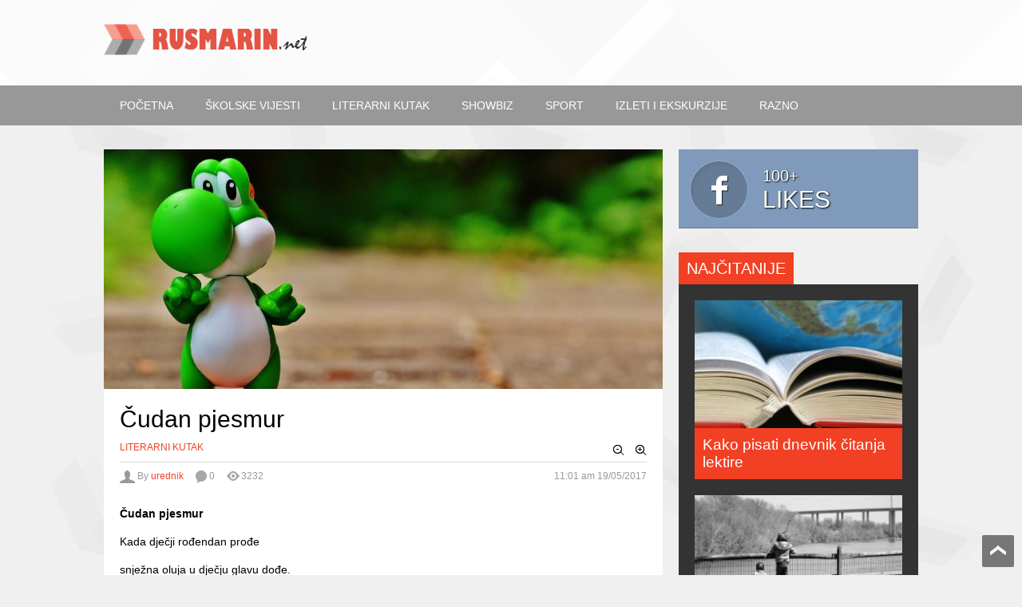

--- FILE ---
content_type: text/html; charset=UTF-8
request_url: https://rusmarin.net/cudan-pjesmur/
body_size: 9778
content:
<!DOCTYPE html>
<!--[if IE 7]>
<html class="ie ie7" lang="en-US">
<![endif]-->
<!--[if IE 8]>
<html class="ie ie8" lang="en-US">
<![endif]-->
<!--[if !(IE 7) | !(IE 8)  ]><!-->
<html lang="en-US">
<!--<![endif]-->
<head>
	<meta charset="UTF-8"/>
	<meta name="viewport" content="width=device-width"/>
	<title>Čudan pjesmur | Rusmarin</title>
	<link rel="profile" href="http://gmpg.org/xfn/11"/>
	<link rel="pingback" href="https://rusmarin.net/xmlrpc.php"/>
	
<!-- All in One SEO Pack 3.1 by Michael Torbert of Semper Fi Web Design[301,333] -->
<link rel="canonical" href="https://rusmarin.net/cudan-pjesmur/" />
			<script type="text/javascript" >
				window.ga=window.ga||function(){(ga.q=ga.q||[]).push(arguments)};ga.l=+new Date;
				ga('create', 'UA-17469929-12', 'auto');
				// Plugins
				
				ga('send', 'pageview');
			</script>
			<script async src="https://www.google-analytics.com/analytics.js"></script>
			<!-- All in One SEO Pack -->
<link rel='dns-prefetch' href='//s.w.org' />
<link rel="alternate" type="application/rss+xml" title="Rusmarin &raquo; Feed" href="https://rusmarin.net/feed/" />
<link rel="alternate" type="application/rss+xml" title="Rusmarin &raquo; Comments Feed" href="https://rusmarin.net/comments/feed/" />
<link rel="alternate" type="application/rss+xml" title="Rusmarin &raquo; Čudan pjesmur Comments Feed" href="https://rusmarin.net/cudan-pjesmur/feed/" />
		<script type="text/javascript">
			window._wpemojiSettings = {"baseUrl":"https:\/\/s.w.org\/images\/core\/emoji\/11.2.0\/72x72\/","ext":".png","svgUrl":"https:\/\/s.w.org\/images\/core\/emoji\/11.2.0\/svg\/","svgExt":".svg","source":{"concatemoji":"https:\/\/rusmarin.net\/wp-includes\/js\/wp-emoji-release.min.js?ver=5.1.19"}};
			!function(e,a,t){var n,r,o,i=a.createElement("canvas"),p=i.getContext&&i.getContext("2d");function s(e,t){var a=String.fromCharCode;p.clearRect(0,0,i.width,i.height),p.fillText(a.apply(this,e),0,0);e=i.toDataURL();return p.clearRect(0,0,i.width,i.height),p.fillText(a.apply(this,t),0,0),e===i.toDataURL()}function c(e){var t=a.createElement("script");t.src=e,t.defer=t.type="text/javascript",a.getElementsByTagName("head")[0].appendChild(t)}for(o=Array("flag","emoji"),t.supports={everything:!0,everythingExceptFlag:!0},r=0;r<o.length;r++)t.supports[o[r]]=function(e){if(!p||!p.fillText)return!1;switch(p.textBaseline="top",p.font="600 32px Arial",e){case"flag":return s([55356,56826,55356,56819],[55356,56826,8203,55356,56819])?!1:!s([55356,57332,56128,56423,56128,56418,56128,56421,56128,56430,56128,56423,56128,56447],[55356,57332,8203,56128,56423,8203,56128,56418,8203,56128,56421,8203,56128,56430,8203,56128,56423,8203,56128,56447]);case"emoji":return!s([55358,56760,9792,65039],[55358,56760,8203,9792,65039])}return!1}(o[r]),t.supports.everything=t.supports.everything&&t.supports[o[r]],"flag"!==o[r]&&(t.supports.everythingExceptFlag=t.supports.everythingExceptFlag&&t.supports[o[r]]);t.supports.everythingExceptFlag=t.supports.everythingExceptFlag&&!t.supports.flag,t.DOMReady=!1,t.readyCallback=function(){t.DOMReady=!0},t.supports.everything||(n=function(){t.readyCallback()},a.addEventListener?(a.addEventListener("DOMContentLoaded",n,!1),e.addEventListener("load",n,!1)):(e.attachEvent("onload",n),a.attachEvent("onreadystatechange",function(){"complete"===a.readyState&&t.readyCallback()})),(n=t.source||{}).concatemoji?c(n.concatemoji):n.wpemoji&&n.twemoji&&(c(n.twemoji),c(n.wpemoji)))}(window,document,window._wpemojiSettings);
		</script>
		<style type="text/css">
img.wp-smiley,
img.emoji {
	display: inline !important;
	border: none !important;
	box-shadow: none !important;
	height: 1em !important;
	width: 1em !important;
	margin: 0 .07em !important;
	vertical-align: -0.1em !important;
	background: none !important;
	padding: 0 !important;
}
</style>
	<link rel='stylesheet' id='wp-block-library-css'  href='https://rusmarin.net/wp-includes/css/dist/block-library/style.min.css?ver=5.1.19' type='text/css' media='all' />
<link rel='stylesheet' id='leadpress-style-css'  href='https://rusmarin.net/wp-content/themes/leadpress/style.css?ver=1.4.1' type='text/css' media='all' />
<style id='leadpress-style-inline-css' type='text/css'>
.header-bg{
	background-image: url(http://rusmarin.net/wp-content/themes/leadpress/img/header-bg.png);
	background-color: #FFFFFF;
	background-repeat: repeat;
	background-position: top center;
	background-attachment: scroll;
}
body{
	background-image: url(http://rusmarin.net/wp-content/themes/leadpress/img/bg.png);
	background-color: #F0F0F0;
	background-repeat: repeat;
	background-position: top left;
	background-attachment: fixed;
}
a,
.blog-title a,
.news-box h2.title a:hover,
.news-box .item h3.title a:hover,
.news-box.break li.item h3.title a,
.news-box.tabs .tab-header a:hover,
#right-sidebar .widget_wpi_subscribe_form .subscribe-form .subscribe-email,
#footer .footer-line-1 #nav-footer-menu .menu-item a:hover,
#footer .footer-line-2 .footer-column-2 .owner a:hover,
#footer .footer-line-2 .footer-column-2 .designer a:hover,
.single-content .post-footer-box.post-review .review-item.item-stars .value,
#respond #reply-title {
	color: #F24024;
}
.main-color-bg,
#search-submit,
.news-box h2.title a,
.news-box.break .content-drop li h3.title a:hover,
.news-box.slider .slider-title .overlay,
.news-box.tabs .tab-header.active a,
span.item-review,
#right-sidebar .widget-title,
#right-sidebar .feed-data-style-impression .widget-content .item,
#right-sidebar .widget.widget_wpi_login_form .widget-content,
#right-sidebar .widget_wpi_subscribe_form .subscribe-wrapper,
#footer .footer-line-2 .footer-column-2 .footer-social a:hover,
.top-index-page-index-title a,
.pagination-index a.page-numbers:hover,
.pagination-index .page-numbers.current,
.single-content .post .tags li a:hover,
.sub-title,
.single-content .post-footer-box.post-review .review-total-summary .review-value,
.single-content .post-footer-box.post-review .review-item .value-bar .active,
#respond .form-submit #submit,
#right-sidebar .widget.widget_wpi_twitter_roll .twitter-roll-list .dots .dot.active,
#contact-form .show-all a,
a.scrollup:hover,
.widget_tag_cloud .tagcloud a:hover,
.news-box .meta .cate,
#right-sidebar .widget.widget_wpi_top_like_comments span.like-number {
	background-color: #F24024;
}
.post-body blockquote, {
	border-top-color: #F24024;
}
#nav-main-menu > div > ul > li.current-menu-item > a {
	border-bottom: 3px solid #F24024;
}
.single-content #content .sharing-box {
	border-bottom: 2px solid #F24024;
}
.wpi_tabs ul.ui-tabs-nav li.ui-tabs-active a {
	border-top: 3px solid #F24024;
}
.widget_tag_cloud .tagcloud a {
	border: 1px solid #F24024;
}
::-webkit-scrollbar-thumb {
	background-color: #F24024;
}
body,
#nav-main-menu ul.sub-menu li a,
.news-box.break li.item h3.title {
	font-family: Arial;
}
.em-font,
.blog-title,
#nav-main-menu > div > ul > li,
.news-box h2.title,
.news-box .item h3.title,
.news-box.tabs .tab-header,
span.item-review,
#right-sidebar .widget-title,
#right-sidebar .social-counter .item,
#right-sidebar .feed-data-style-impression .widget-content .item .title,
#right-sidebar .widget_wpi_login_form .logged .content strong,
#right-sidebar .widget.widget_wpi_twitter_roll h3.twitter-roll-title,
#footer .blog-footer-title,
.top-index-page-index-title,
.content-index .post .entry-title,
.single-content .post .entry-title,
.sub-title,
.single-content .post-footer-box.post-review .review-total-summary .review-value,
.single-content .post-footer-box.post-review .review-total-summary .review-summary .title,
.single-content .paginations .item a,
#respond #reply-title,
#respond .form-submit #submit,
#commentform label,
.top-index-not-found .title,
#contact-form .label,
#contact-form .show-all a,
.page .entry-title, 
#selectnav2,
.wpi-button,
#right-sidebar .widget.widget_wpi_top_like_comments span.like-number {
	font-family: 'Georgia', sans-serif;
}
</style>
<link rel='stylesheet' id='leadpress-shortcodes-css'  href='https://rusmarin.net/wp-content/themes/leadpress/css/shortcodes.css?ver=1.4.1' type='text/css' media='all' />
<link rel='stylesheet' id='leadpress-responsive-css'  href='https://rusmarin.net/wp-content/themes/leadpress/css/responsive.css?ver=1.4.1' type='text/css' media='all' />
<link rel='stylesheet' id='leadpress-print-css'  href='https://rusmarin.net/wp-content/themes/leadpress/css/print.css?ver=1.4.1' type='text/css' media='all' />
<!--[if lt IE 9]>
<link rel='stylesheet' id='leadpress-ie-css'  href='https://rusmarin.net/wp-content/themes/leadpress/css/ie.css?ver=1.4.1' type='text/css' media='all' />
<![endif]-->
<script type='text/javascript'>
/* <![CDATA[ */
var wpi_dynamic_js = {"ticker_animation_speed":"500","ticker_pause_time":"3000","ticker_animation_type":"default","slider_animation_speed":"700","slider_pause_time":"3000","slider_animation_type":"slide","twitter_roll_animation_speed":"700","twitter_roll_pause_time":"3000","home_url":"https:\/\/rusmarin.net"};
/* ]]> */
</script>
<script type='text/javascript' src='https://rusmarin.net/wp-includes/js/jquery/jquery.js?ver=1.12.4'></script>
<script type='text/javascript' src='https://rusmarin.net/wp-includes/js/jquery/jquery-migrate.min.js?ver=1.4.1'></script>
<link rel='https://api.w.org/' href='https://rusmarin.net/wp-json/' />
<link rel="EditURI" type="application/rsd+xml" title="RSD" href="https://rusmarin.net/xmlrpc.php?rsd" />
<link rel="wlwmanifest" type="application/wlwmanifest+xml" href="https://rusmarin.net/wp-includes/wlwmanifest.xml" /> 
<link rel='prev' title='Praznik cvijeća u Kaštelima' href='https://rusmarin.net/praznik-cvijeca-u-kastelima/' />
<link rel='next' title='Moja obitelj' href='https://rusmarin.net/moja-obitelj/' />
<meta name="generator" content="WordPress 5.1.19" />
<link rel='shortlink' href='https://rusmarin.net/?p=3176' />
<link rel="alternate" type="application/json+oembed" href="https://rusmarin.net/wp-json/oembed/1.0/embed?url=https%3A%2F%2Frusmarin.net%2Fcudan-pjesmur%2F" />
<link rel="alternate" type="text/xml+oembed" href="https://rusmarin.net/wp-json/oembed/1.0/embed?url=https%3A%2F%2Frusmarin.net%2Fcudan-pjesmur%2F&#038;format=xml" />
<!--[if lt IE 9]><script src="https://rusmarin.net/wp-content/themes/leadpress/js/html5.js"></script><![endif]--><link rel="shortcut icon" type="image/png" href="https://rusmarin.net/wp-content/themes/leadpress/img/favicon.png"/></head>

<body class="post-template-default single single-post postid-3176 single-format-standard">
<div id="page" class="hfeed site">
	<header id="header" class="site-header" role="banner">
		<div id="header-line-1">
			<div class="wide">
								<form method="get" id="searchform" action="https://rusmarin.net">
		<input id="search-text" name="s" onblur="if (this.value == '') {this.value = 'Search...';}" onfocus="if (this.value == 'Search...') {this.value = '';}" type="text" value="Search..."/>
	<input id="search-submit" type="submit" value="" class="sprites"/>
</form>				<div class="clear"></div>
			</div>
		</div>
		<div id="header-line-2" class="header-bg">
			<div class="wide">
				<div class="table"><div class="tr">
					<div class="td">
								<h2 class="blog-title"><a href="https://rusmarin.net" title="Rusmarin"><img alt="blog-logo" src="http://rusmarin.net/wp-content/uploads/2014/02/blog-logo-10.png"/></a></h2>
						</div>
														</div></div>
				<div class="clear"></div>
			</div>
		</div>

		<div id="header-line-3">
			<div class="wide">
				<nav id="nav-main-menu"><div class="menu-izbornik-container"><ul id="menu-izbornik" class="main-menu-class"><li id="menu-item-18" class="menu-item menu-item-type-custom menu-item-object-custom menu-item-18"><a href="http://www.rusmarin.net">Početna</a></li>
<li id="menu-item-14" class="menu-item menu-item-type-taxonomy menu-item-object-category menu-item-14"><a href="https://rusmarin.net/category/skolske-vijesti/">Školske vijesti</a></li>
<li id="menu-item-13" class="menu-item menu-item-type-taxonomy menu-item-object-category current-post-ancestor current-menu-parent current-post-parent menu-item-13"><a href="https://rusmarin.net/category/literarni-kutak/">Literarni kutak</a></li>
<li id="menu-item-9" class="menu-item menu-item-type-taxonomy menu-item-object-category menu-item-9"><a href="https://rusmarin.net/category/film-tv/">ShowBiz</a></li>
<li id="menu-item-15" class="menu-item menu-item-type-taxonomy menu-item-object-category menu-item-15"><a href="https://rusmarin.net/category/sport/">Sport</a></li>
<li id="menu-item-17" class="menu-item menu-item-type-taxonomy menu-item-object-category menu-item-17"><a href="https://rusmarin.net/category/izleti/">Izleti i ekskurzije</a></li>
<li id="menu-item-44" class="menu-item menu-item-type-taxonomy menu-item-object-category menu-item-44"><a href="https://rusmarin.net/category/zanimljivosti/">Razno</a></li>
</ul></div></nav>				<div class="clear"></div>
			</div>
		</div>
	</header><!-- #header -->
 
	
				<div id="primary" class="single-content wide has-side">
	<div id="content" class="site-content" role="main">
		
						<div class="post-feature-image item-thumbnail">
					<img width="700" height="451" src="https://rusmarin.net/wp-content/uploads/2017/05/pjesmur-700x451.jpeg" class="attachment-large size-large wp-post-image" alt="Čudan pjesmur" title="Čudan pjesmur" srcset="https://rusmarin.net/wp-content/uploads/2017/05/pjesmur-700x451.jpeg 700w, https://rusmarin.net/wp-content/uploads/2017/05/pjesmur-320x206.jpeg 320w, https://rusmarin.net/wp-content/uploads/2017/05/pjesmur-450x290.jpeg 450w, https://rusmarin.net/wp-content/uploads/2017/05/pjesmur-768x495.jpeg 768w, https://rusmarin.net/wp-content/uploads/2017/05/pjesmur.jpeg 1164w" sizes="(max-width: 700px) 100vw, 700px" />				</div>
									<article id="post-3176" class="post-3176 post type-post status-publish format-standard has-post-thumbnail hentry category-literarni-kutak">

				<header class="entry-header">
					<h1 class="entry-title">Čudan pjesmur</h1>
					<div class="meta">
						
						<div class="meta-line-1">
							<div class="post-caterogies">
								<a class="cate" href="https://rusmarin.net/category/literarni-kutak/" title="View all posts in Literarni kutak">Literarni kutak</a>							</div>
							<div class="post-app">
								
								<a href="#zoom-out" class="inb sprites zoom-out zoom txtindent" title="Zoom out post body text">
									Zoom Out
								</a>
								<a href="#zoom-in" class="inb sprites zoom-in zoom txtindent"  title="Zoom in post body text">
									Zoom In
								</a>
								
							</div>
						</div>
						<div class="meta-line-2">
							<div class="author meta-item"><span class="icon sprites"></span>By  <a href="https://rusmarin.net/author/admin/" title="Posts by urednik" rel="author">urednik</a> </div>
							<a href="https://rusmarin.net/cudan-pjesmur/#respond" class="comments meta-item"><i class="icon sprites"></i><span>0</span></a><span class="views meta-item"><i class="icon sprites"></i><span>3232</span></span>							<div class="post-date-time meta-item date published time updated">
								<a href="https://rusmarin.net/cudan-pjesmur/" class="time"><span>11:01 am</span></a> <a href="https://rusmarin.net/cudan-pjesmur/" class="date"><span>19/05/2017</span></a>							</div>
							
							
						</div>
						<div class="clear"></div>
					</div>
				</header><!-- .entry-header -->
				<div class="clear"></div>

				<div class="post-content-body entry-content">
										
										<p><strong>Čudan pjesmur </strong></p>
<p>Kada dječji rođendan prođe</p>
<p>snježna oluja u dječju glavu dođe.</p>
<p>Mala zvijezda se sledi ,</p>
<p>a mačka ne prede.</p>
<p>&nbsp;</p>
<p>Kada dječja zabava završi</p>
<p>cijela kuća se sruši.</p>
<p>Strelovitom brzinom mravi idu u boj</p>
<p>u taj smrdljivi gnjoj.</p>
<p>&nbsp;</p>
<p>Kada djeca budu tužna</p>
<p>u kući nema ni muža.</p>
<p>On je pobjegao u drugi svijet</p>
<p>gdje ne uvene cvijet.</p>
<p>&nbsp;</p>
<p>Anamarija Laurić 4.a</p>
<p>&nbsp;</p>
<p>&nbsp;</p>
<p><strong> </strong></p>
<p><strong>Čudan pjesmur </strong></p>
<p>Pjesma ova</p>
<p>sasvim nova</p>
<p>nema točka</p>
<p>nema zarez.</p>
<p>&nbsp;</p>
<p>Nema zvijezda</p>
<p>nikakava prašina</p>
<p>jedino zvijezda</p>
<p>ima mašina.</p>
<p>&nbsp;</p>
<p>Nema mačka</p>
<p>pas je vau</p>
<p>nema pas</p>
<p>mačka je mjau.</p>
<p>&nbsp;</p>
<p>Na kraju kažem</p>
<p>ova pjesma nova</p>
<p>čudna je ko</p>
<p>iz udžbenika ova!</p>
<p>&nbsp;</p>
<p>Ivano Mršić 4.a</p>
<p>&nbsp;</p>
<p>&nbsp;</p>
				</div>
					
				<div class="clear"></div>
			
				<footer class="entry-footer">
						
					<div class="clear"></div>
										<div class="clear"></div>
				</footer><!-- .entry-footer -->
				<div class="clear"></div>
			</article><!-- #post -->
						<div class="clear"></div>
			<div class="sharing-box">
				<h3 class="sub-title">Podijeli! </h3>
				<!-- AddThis Button BEGIN -->
				<div class="addthis_toolbox addthis_default_style">
				<a class="addthis_button_facebook_like" fb:like:layout="button_count"></a>
				<a class="addthis_button_tweet"></a>
				<a class="addthis_button_pinterest_pinit" pi:pinit:layout="horizontal"></a>
				<a class="addthis_button_google_plusone" g:plusone:size="medium"></a>
				<a class="addthis_counter addthis_pill_style"></a>
				</div>
				<!-- AddThis Button END -->
				<div class="clear"></div>
			</div>
									
									
			
			
					
		<div class="post-footer-box post-author">
			<div class="sub-title-wrapper">
				<h3 class="sub-title">
					<span>By </span>
					<a href="https://rusmarin.net/author/admin" title="Posted by urednik">
						urednik					</a>
					<span class="post-author-connect">
										
					
					</span>
				</h3>
				
						
				
				
				
			</div>
			<div class="post-author-content">
				<div class="post-author-image">
					<a href="https://rusmarin.net/author/admin" title="Posted byurednik " rel="author"><img alt='author-avatar' src='https://secure.gravatar.com/avatar/20b07aa5ff133bda5a4e65a7ad48be58?s=150&#038;d=http%3A%2F%2Fassets.tumblr.com%2Fimages%2Fdefault_avatar_128.png&#038;r=g' srcset='https://secure.gravatar.com/avatar/20b07aa5ff133bda5a4e65a7ad48be58?s=300&#038;d=http%3A%2F%2Fassets.tumblr.com%2Fimages%2Fdefault_avatar_128.png&#038;r=g 2x' class='avatar avatar-150 photo' height='150' width='150' /></a>
				</div>
				<p class="post-author-desc"><span class="inner"></span></p>
				<div class="clear"></div>
			</div>

			<div class="clear"></div>
		</div>
		
						
			<div class="news-box three post-footer-box related-posts"><h3 class="sub-title">Preporučujemo</h3><div class="outer"><ul class="content"><li class="item item-0 item-first item-even item-triple"><div class="inner"><a href="https://rusmarin.net/nasu-skolu-pohada-738-ucenika/" title="Click to read" class="item-thumbnail large"><img width="700" height="394" src="https://rusmarin.net/wp-content/uploads/2015/10/lalala3-700x394.jpg" class="attachment-large size-large wp-post-image" alt="item-thumbnail" title="Našu školu pohađa 738 učenika" srcset="https://rusmarin.net/wp-content/uploads/2015/10/lalala3-700x394.jpg 700w, https://rusmarin.net/wp-content/uploads/2015/10/lalala3-320x180.jpg 320w, https://rusmarin.net/wp-content/uploads/2015/10/lalala3-450x253.jpg 450w, https://rusmarin.net/wp-content/uploads/2015/10/lalala3.jpg 850w" sizes="(max-width: 700px) 100vw, 700px" /></a><div class="main"><div class="main-inner"><h3 class="title"><a href="https://rusmarin.net/nasu-skolu-pohada-738-ucenika/" title="Click to read">Našu školu pohađa 738 učenika</a></h3><p class="snippet">Započela je nova školska godina. Ove godine našu školu pohađa 738 učenika, a primljeno je 96 učenika prvih razreda. Osim prvaša, upisano je 10 novih u...</p></div><div class="clear"></div></div></li><li class="item item-1 item-other item-odd"><div class="inner"><a href="https://rusmarin.net/prvasi-o-jeseni/" title="Click to read" class="item-thumbnail large"><img width="510" height="330" src="https://rusmarin.net/wp-content/uploads/2013/12/jesen-slika-3.jpg" class="attachment-large size-large wp-post-image" alt="item-thumbnail" title="Prvaši o jeseni" srcset="https://rusmarin.net/wp-content/uploads/2013/12/jesen-slika-3.jpg 510w, https://rusmarin.net/wp-content/uploads/2013/12/jesen-slika-3-300x194.jpg 300w" sizes="(max-width: 510px) 100vw, 510px" /></a><div class="main"><div class="main-inner"><h3 class="title"><a href="https://rusmarin.net/prvasi-o-jeseni/" title="Click to read">Prvaši o jeseni</a></h3><p class="snippet">Jesen U jesen pada lišće.</p></div><div class="clear"></div></div></li><li class="item item-2 item-other item-even"><div class="inner"><a href="https://rusmarin.net/5-nacionalno-natjecanje-u-citanju-naglas/" title="Click to read" class="item-thumbnail large"><img width="700" height="394" src="https://rusmarin.net/wp-content/uploads/2017/11/IMG_20171124_103741-700x394.jpg" class="attachment-large size-large wp-post-image" alt="item-thumbnail" title="5. NACIONALNO NATJECANJE U ČITANJU NAGLAS" srcset="https://rusmarin.net/wp-content/uploads/2017/11/IMG_20171124_103741-700x394.jpg 700w, https://rusmarin.net/wp-content/uploads/2017/11/IMG_20171124_103741-320x180.jpg 320w, https://rusmarin.net/wp-content/uploads/2017/11/IMG_20171124_103741-450x253.jpg 450w, https://rusmarin.net/wp-content/uploads/2017/11/IMG_20171124_103741-768x432.jpg 768w" sizes="(max-width: 700px) 100vw, 700px" /></a><div class="main"><div class="main-inner"><h3 class="title"><a href="https://rusmarin.net/5-nacionalno-natjecanje-u-citanju-naglas/" title="Click to read">5. NACIONALNO NATJECANJE U ČITANJU NAGLAS</a></h3><p class="snippet">Dana 23. i 24. studenoga 2017. god. održalo se 5. nacionalno natjecanje u čitanju naglas u Sisku. Natjecanje u čitanju naglas provodi se na trima razi...</p></div><div class="clear"></div></div></li></ul></div><div class="clear"></div></div>				
					<div class="paginations item_pagination post-footer-box noborder">
						<div class="item newer"><span>Noviji članak</span><a href="https://rusmarin.net/moja-obitelj/" rel="next">Moja obitelj</a></div>
			
						<div class="item older"><span>Stariji članak</span><a href="https://rusmarin.net/praznik-cvijeca-u-kastelima/" rel="prev">Praznik cvijeća u Kaštelima</a></div>
						<div class="clear"></div>
		</div>
					<div id="respond" class="comment-respond">
		<h3 id="reply-title" class="comment-reply-title">Ostavi svoj komentar <small><a rel="nofollow" id="cancel-comment-reply-link" href="/cudan-pjesmur/#respond" style="display:none;">Cancel Reply</a></small></h3>			<form action="https://rusmarin.net/wp-comments-post.php" method="post" id="commentform" class="comment-form">
				
			<div class="comment-form-avatar"><img alt='comment-avatar' src='https://secure.gravatar.com/avatar/?s=45&#038;d=wavatar&#038;r=g' srcset='https://secure.gravatar.com/avatar/?s=90&#038;d=wavatar&#038;r=g 2x' class='avatar avatar-45 photo avatar-default' height='45' width='45' /></div>
			<div class="comment-form-arrow sprites"></div>
			<div class="comment-form-inner">
		<p class="comment-form-comment"><label for="comment">Napiši komentar</label><textarea id="comment" name="comment" cols="45" rows="5" aria-required="true"></textarea></p><div class="clear"></div></div><p class="comment-form-author"><label for="author">Ime</label> <span class="required">*</span><input id="author" name="author" type="text" value=""  /></p>
<p class="comment-form-email"><label for="email">E-mail</label> <span class="required">*</span><input id="email" name="email" type="text" value=""  /></p>
<p class="comment-form-url"><label for="url">Website</label><input id="url" name="url" type="text" value="" /></p>
<p class="form-submit"><input name="submit" type="submit" id="submit" class="submit" value="Komentiraj" /> <input type='hidden' name='comment_post_ID' value='3176' id='comment_post_ID' />
<input type='hidden' name='comment_parent' id='comment_parent' value='0' />
</p><p style="display: none;"><input type="hidden" id="akismet_comment_nonce" name="akismet_comment_nonce" value="111af48b83" /></p><p style="display: none !important;"><label>&#916;<textarea name="ak_hp_textarea" cols="45" rows="8" maxlength="100"></textarea></label><input type="hidden" id="ak_js" name="ak_js" value="177"/><script>document.getElementById( "ak_js" ).setAttribute( "value", ( new Date() ).getTime() );</script></p>			</form>
			</div><!-- #respond -->
		<div class="clear"></div>			
						
						
	</div><!-- #content -->
	
	<div id="side">
			<section id="right-sidebar" class="section right-sidebar">
			<div class="social-counter"><aside id="wpi_social_counter_widget-2" class="widget widget_wpi_social_counter_widget"><div><a class="item facebook sprites" href="http://www.facebook.com/pages/Rusmarin/409404939132814" target="blank">
				<span class="counter">100+</span>
				<span class="label">Likes</span>
			</a><div class="clear"></div></div></aside></div><div class="feed-data feed-data-style-impression"><aside id="wpi_popular_posts-2" class="widget widget_wpi_popular_posts"><div></div><h3 class="widget-title">Najčitanije</h3><div class="clear"></div><div class="widget-content"><div class="item item-thumb item-0"><a href="https://rusmarin.net/kako-pisati-dnevnik-citanja-lektire/" title="Click to read" class="item-thumbnail medium"><img width="300" height="169" src="https://rusmarin.net/wp-content/uploads/2014/02/lektira.jpg" class="attachment-medium size-medium wp-post-image" alt="item-thumbnail" title="Kako pisati dnevnik čitanja lektire" srcset="https://rusmarin.net/wp-content/uploads/2014/02/lektira.jpg 440w, https://rusmarin.net/wp-content/uploads/2014/02/lektira-320x180.jpg 320w" sizes="(max-width: 300px) 100vw, 300px" /></a><h3 class="title"><a href="https://rusmarin.net/kako-pisati-dnevnik-citanja-lektire/" title="Click to read">Kako pisati dnevnik čitanja lektire</a></h3><div class="clear"></div></div><div class="item item-thumb item-1"><a href="https://rusmarin.net/moja-saljiva-autobiografija/" title="Click to read" class="item-thumbnail medium"><img width="300" height="153" src="https://rusmarin.net/wp-content/uploads/2014/02/djetinjstvo-slika-2-450x229.jpg" class="attachment-medium size-medium wp-post-image" alt="item-thumbnail" title="Moja šaljiva autobiografija" srcset="https://rusmarin.net/wp-content/uploads/2014/02/djetinjstvo-slika-2-450x229.jpg 450w, https://rusmarin.net/wp-content/uploads/2014/02/djetinjstvo-slika-2-320x163.jpg 320w, https://rusmarin.net/wp-content/uploads/2014/02/djetinjstvo-slika-2-700x357.jpg 700w, https://rusmarin.net/wp-content/uploads/2014/02/djetinjstvo-slika-2.jpg 750w" sizes="(max-width: 300px) 100vw, 300px" /></a><h3 class="title"><a href="https://rusmarin.net/moja-saljiva-autobiografija/" title="Click to read">Moja šaljiva autobiografija</a></h3><div class="clear"></div></div><div class="item item-thumb item-2"><a href="https://rusmarin.net/obavijest-o-pocetku-nastave/" title="Click to read" class="item-thumbnail medium"><img width="300" height="150" src="https://rusmarin.net/wp-content/uploads/2017/08/o-SCHOOLKIDS-facebook-450x225.jpg" class="attachment-medium size-medium wp-post-image" alt="item-thumbnail" title="Obavijest o početku nastave" srcset="https://rusmarin.net/wp-content/uploads/2017/08/o-SCHOOLKIDS-facebook-450x225.jpg 450w, https://rusmarin.net/wp-content/uploads/2017/08/o-SCHOOLKIDS-facebook-320x160.jpg 320w, https://rusmarin.net/wp-content/uploads/2017/08/o-SCHOOLKIDS-facebook-768x384.jpg 768w, https://rusmarin.net/wp-content/uploads/2017/08/o-SCHOOLKIDS-facebook-700x350.jpg 700w" sizes="(max-width: 300px) 100vw, 300px" /></a><h3 class="title"><a href="https://rusmarin.net/obavijest-o-pocetku-nastave/" title="Click to read">Obavijest o početku nastave</a></h3><div class="clear"></div></div><div class="clear"></div></div></aside></div><aside id="wpi_recent_comments-2" class="widget widget_wpi_recent_comments"><div></div><h3 class="widget-title">Zadnji komentari</h3><div class="clear"></div><div class="widget-content"><div class="recent-comment-item item item-0"><a href="https://rusmarin.net/jagoda-sabljic-drzavna-prvakinja-iz-debate-nagradena-oskarom-znanja/#comment-5701" class="comment-avatar item-thumbnail"><img alt='' src='https://secure.gravatar.com/avatar/?s=60&#038;d=wavatar&#038;r=g' srcset='https://secure.gravatar.com/avatar/?s=120&#038;d=wavatar&#038;r=g 2x' class='avatar avatar-60 photo avatar-default' height='60' width='60' /></a><div class="body">
				<div class="arrow sprites">
	</div>
	<div class="body-inner">
		<a class="recent-comment-title title comment-name" href="https://rusmarin.net/jagoda-sabljic-drzavna-prvakinja-iz-debate-nagradena-oskarom-znanja/#comment-5701">Oskar dobiva &#8230; | Pedagoški svijet</a><p class="recent-comment-snip">[&#8230;] Tako je na najbolji mogući način nagrađe...</p>
	</div>
</div></div><div class="recent-comment-item item item-1"><a href="https://rusmarin.net/moja-obitelj/#comment-2505" class="comment-avatar item-thumbnail"><img alt='' src='https://secure.gravatar.com/avatar/074d24c041d266d923a63b586f21e419?s=60&#038;d=wavatar&#038;r=g' srcset='https://secure.gravatar.com/avatar/074d24c041d266d923a63b586f21e419?s=120&#038;d=wavatar&#038;r=g 2x' class='avatar avatar-60 photo' height='60' width='60' /></a><div class="body">
				<div class="arrow sprites">
	</div>
	<div class="body-inner">
		<a class="recent-comment-title title comment-name" href="https://rusmarin.net/moja-obitelj/#comment-2505">Antea</a><p class="recent-comment-snip">Sara, jako lijepo napisano.
Tvoja rodica, Antea</p>
	</div>
</div></div><div class="recent-comment-item item item-2"><a href="https://rusmarin.net/kako-pisati-dnevnik-citanja-lektire/#comment-694" class="comment-avatar item-thumbnail"><img alt='' src='https://secure.gravatar.com/avatar/5b9efbe032ac3e8b0f2350f47012dcb6?s=60&#038;d=wavatar&#038;r=g' srcset='https://secure.gravatar.com/avatar/5b9efbe032ac3e8b0f2350f47012dcb6?s=120&#038;d=wavatar&#038;r=g 2x' class='avatar avatar-60 photo' height='60' width='60' /></a><div class="body">
				<div class="arrow sprites">
	</div>
	<div class="body-inner">
		<a class="recent-comment-title title comment-name" href="https://rusmarin.net/kako-pisati-dnevnik-citanja-lektire/#comment-694">Lukas</a><p class="recent-comment-snip">Cool</p>
	</div>
</div></div><div class="recent-comment-item item item-3"><a href="https://rusmarin.net/kako-pisati-dnevnik-citanja-lektire/#comment-656" class="comment-avatar item-thumbnail"><img alt='' src='https://secure.gravatar.com/avatar/ae168a4091af6327bcbc96d2dc6409e3?s=60&#038;d=wavatar&#038;r=g' srcset='https://secure.gravatar.com/avatar/ae168a4091af6327bcbc96d2dc6409e3?s=120&#038;d=wavatar&#038;r=g 2x' class='avatar avatar-60 photo' height='60' width='60' /></a><div class="body">
				<div class="arrow sprites">
	</div>
	<div class="body-inner">
		<a class="recent-comment-title title comment-name" href="https://rusmarin.net/kako-pisati-dnevnik-citanja-lektire/#comment-656">Floky</a><p class="recent-comment-snip">Superrr je,hvala!</p>
	</div>
</div></div><div class="clear"></div></div></aside><aside id="linkcat-13" class="widget widget_links"><div></div><h3 class="widget-title">Linkovi</h3><div class="clear"></div><div class="widget-content">
	<ul class='xoxo blogroll'>
<li><a href="http://www.eduvizija.hr/portal/">Eduvizija &#8211; obrazovni portal</a></li>
<li><a href="http://lektire.skole.hr/">eLektire &#8211; besplatne lektire</a></li>
<li><a href="http://www.klinfo.hr/">Klinfo.hr</a></li>
<li><a href="http://www.kvizbox.com/">Kviz znanja</a></li>
<li><a href="http://www.sjedi5.hr">Sjedi 5</a></li>

	</ul>
<div class="clear"></div></div></aside>
<aside id="tag_cloud-2" class="widget widget_tag_cloud"><div></div><h3 class="widget-title">Oznake</h3><div class="clear"></div><div class="widget-content"><div class="tagcloud"><a href="https://rusmarin.net/tag/bozic/" class="tag-cloud-link tag-link-108 tag-link-position-1" style="font-size: 16.4pt;" aria-label="Božić (7 items)">Božić</a>
<a href="https://rusmarin.net/tag/bozicna-priredba/" class="tag-cloud-link tag-link-111 tag-link-position-2" style="font-size: 8pt;" aria-label="Božićna priredba (2 items)">Božićna priredba</a>
<a href="https://rusmarin.net/tag/bozicni-ukrasi/" class="tag-cloud-link tag-link-109 tag-link-position-3" style="font-size: 8pt;" aria-label="božićni ukrasi (2 items)">božićni ukrasi</a>
<a href="https://rusmarin.net/tag/dani-kruha/" class="tag-cloud-link tag-link-100 tag-link-position-4" style="font-size: 10.4pt;" aria-label="Dani kruha (3 items)">Dani kruha</a>
<a href="https://rusmarin.net/tag/dan-kruha/" class="tag-cloud-link tag-link-28 tag-link-position-5" style="font-size: 8pt;" aria-label="Dan kruha (2 items)">Dan kruha</a>
<a href="https://rusmarin.net/tag/dan-skole/" class="tag-cloud-link tag-link-91 tag-link-position-6" style="font-size: 10.4pt;" aria-label="Dan škole (3 items)">Dan škole</a>
<a href="https://rusmarin.net/tag/eko-skola/" class="tag-cloud-link tag-link-103 tag-link-position-7" style="font-size: 12.4pt;" aria-label="eko-škola (4 items)">eko-škola</a>
<a href="https://rusmarin.net/tag/gimnastika/" class="tag-cloud-link tag-link-61 tag-link-position-8" style="font-size: 10.4pt;" aria-label="gimnastika (3 items)">gimnastika</a>
<a href="https://rusmarin.net/tag/glazba/" class="tag-cloud-link tag-link-144 tag-link-position-9" style="font-size: 8pt;" aria-label="glazba (2 items)">glazba</a>
<a href="https://rusmarin.net/tag/izlet/" class="tag-cloud-link tag-link-49 tag-link-position-10" style="font-size: 12.4pt;" aria-label="izlet (4 items)">izlet</a>
<a href="https://rusmarin.net/tag/jesen/" class="tag-cloud-link tag-link-101 tag-link-position-11" style="font-size: 16.4pt;" aria-label="jesen (7 items)">jesen</a>
<a href="https://rusmarin.net/tag/judo/" class="tag-cloud-link tag-link-140 tag-link-position-12" style="font-size: 10.4pt;" aria-label="judo (3 items)">judo</a>
<a href="https://rusmarin.net/tag/kastela/" class="tag-cloud-link tag-link-20 tag-link-position-13" style="font-size: 14pt;" aria-label="kaštela (5 items)">kaštela</a>
<a href="https://rusmarin.net/tag/knjige/" class="tag-cloud-link tag-link-41 tag-link-position-14" style="font-size: 16.4pt;" aria-label="knjige (7 items)">knjige</a>
<a href="https://rusmarin.net/tag/knjiznica/" class="tag-cloud-link tag-link-74 tag-link-position-15" style="font-size: 12.4pt;" aria-label="knjižnica (4 items)">knjižnica</a>
<a href="https://rusmarin.net/tag/kros/" class="tag-cloud-link tag-link-126 tag-link-position-16" style="font-size: 8pt;" aria-label="kros (2 items)">kros</a>
<a href="https://rusmarin.net/tag/lektira/" class="tag-cloud-link tag-link-115 tag-link-position-17" style="font-size: 8pt;" aria-label="lektira (2 items)">lektira</a>
<a href="https://rusmarin.net/tag/ljubav/" class="tag-cloud-link tag-link-36 tag-link-position-18" style="font-size: 15.4pt;" aria-label="ljubav (6 items)">ljubav</a>
<a href="https://rusmarin.net/tag/majka/" class="tag-cloud-link tag-link-82 tag-link-position-19" style="font-size: 10.4pt;" aria-label="majka (3 items)">majka</a>
<a href="https://rusmarin.net/tag/majcin-dan/" class="tag-cloud-link tag-link-85 tag-link-position-20" style="font-size: 10.4pt;" aria-label="Majčin dan (3 items)">Majčin dan</a>
<a href="https://rusmarin.net/tag/malacka/" class="tag-cloud-link tag-link-31 tag-link-position-21" style="font-size: 10.4pt;" aria-label="Malačka (3 items)">Malačka</a>
<a href="https://rusmarin.net/tag/male-maskare/" class="tag-cloud-link tag-link-65 tag-link-position-22" style="font-size: 10.4pt;" aria-label="male maškare (3 items)">male maškare</a>
<a href="https://rusmarin.net/tag/maskare/" class="tag-cloud-link tag-link-68 tag-link-position-23" style="font-size: 14pt;" aria-label="maškare (5 items)">maškare</a>
<a href="https://rusmarin.net/tag/mazoretkinje/" class="tag-cloud-link tag-link-89 tag-link-position-24" style="font-size: 12.4pt;" aria-label="mažoretkinje (4 items)">mažoretkinje</a>
<a href="https://rusmarin.net/tag/natjecanje/" class="tag-cloud-link tag-link-62 tag-link-position-25" style="font-size: 8pt;" aria-label="natjecanje (2 items)">natjecanje</a>
<a href="https://rusmarin.net/tag/novinari/" class="tag-cloud-link tag-link-93 tag-link-position-26" style="font-size: 12.4pt;" aria-label="novinari (4 items)">novinari</a>
<a href="https://rusmarin.net/tag/odbojka/" class="tag-cloud-link tag-link-51 tag-link-position-27" style="font-size: 22pt;" aria-label="odbojka (14 items)">odbojka</a>
<a href="https://rusmarin.net/tag/osmasi/" class="tag-cloud-link tag-link-22 tag-link-position-28" style="font-size: 8pt;" aria-label="osmaši (2 items)">osmaši</a>
<a href="https://rusmarin.net/tag/pjesma/" class="tag-cloud-link tag-link-34 tag-link-position-29" style="font-size: 10.4pt;" aria-label="pjesma (3 items)">pjesma</a>
<a href="https://rusmarin.net/tag/predstava/" class="tag-cloud-link tag-link-147 tag-link-position-30" style="font-size: 12.4pt;" aria-label="predstava (4 items)">predstava</a>
<a href="https://rusmarin.net/tag/prgomet/" class="tag-cloud-link tag-link-136 tag-link-position-31" style="font-size: 10.4pt;" aria-label="Prgomet (3 items)">Prgomet</a>
<a href="https://rusmarin.net/tag/projektni-dan/" class="tag-cloud-link tag-link-88 tag-link-position-32" style="font-size: 15.4pt;" aria-label="projektni dan (6 items)">projektni dan</a>
<a href="https://rusmarin.net/tag/proljece/" class="tag-cloud-link tag-link-81 tag-link-position-33" style="font-size: 10.4pt;" aria-label="proljeće (3 items)">proljeće</a>
<a href="https://rusmarin.net/tag/rukomet/" class="tag-cloud-link tag-link-90 tag-link-position-34" style="font-size: 10.4pt;" aria-label="rukomet (3 items)">rukomet</a>
<a href="https://rusmarin.net/tag/rusmarin/" class="tag-cloud-link tag-link-143 tag-link-position-35" style="font-size: 8pt;" aria-label="Rusmarin (2 items)">Rusmarin</a>
<a href="https://rusmarin.net/tag/simpatija/" class="tag-cloud-link tag-link-35 tag-link-position-36" style="font-size: 12.4pt;" aria-label="simpatija (4 items)">simpatija</a>
<a href="https://rusmarin.net/tag/sloboda/" class="tag-cloud-link tag-link-107 tag-link-position-37" style="font-size: 8pt;" aria-label="sloboda (2 items)">sloboda</a>
<a href="https://rusmarin.net/tag/snjegovic/" class="tag-cloud-link tag-link-57 tag-link-position-38" style="font-size: 8pt;" aria-label="snjegović (2 items)">snjegović</a>
<a href="https://rusmarin.net/tag/sport-2/" class="tag-cloud-link tag-link-75 tag-link-position-39" style="font-size: 8pt;" aria-label="sport (2 items)">sport</a>
<a href="https://rusmarin.net/tag/uskrs/" class="tag-cloud-link tag-link-69 tag-link-position-40" style="font-size: 8pt;" aria-label="Uskrs (2 items)">Uskrs</a>
<a href="https://rusmarin.net/tag/valentinovo/" class="tag-cloud-link tag-link-66 tag-link-position-41" style="font-size: 14pt;" aria-label="Valentinovo (5 items)">Valentinovo</a>
<a href="https://rusmarin.net/tag/vatrogasci/" class="tag-cloud-link tag-link-176 tag-link-position-42" style="font-size: 8pt;" aria-label="vatrogasci (2 items)">vatrogasci</a>
<a href="https://rusmarin.net/tag/vijece-ucenika/" class="tag-cloud-link tag-link-145 tag-link-position-43" style="font-size: 8pt;" aria-label="vijeće učenika (2 items)">vijeće učenika</a>
<a href="https://rusmarin.net/tag/zima/" class="tag-cloud-link tag-link-56 tag-link-position-44" style="font-size: 14pt;" aria-label="zima (5 items)">zima</a>
<a href="https://rusmarin.net/tag/zivotinje/" class="tag-cloud-link tag-link-63 tag-link-position-45" style="font-size: 8pt;" aria-label="životinje (2 items)">životinje</a></div>
<div class="clear"></div></div></aside>		</section>
	</div></div><!-- #primary's -->
	<div class="clear"></div>
	<footer id="footer" class="site-footer">
		<div class="footer-line-1"><div class="wide">
						<div class="clear"></div>
		</div></div>

		<div class="footer-line-2"><div class="wide">
			<div class="footer-column-1">
				<a class="blog-footer-title" href="https://rusmarin.net" title="Rusmarin">Rusmarin</a><p class="blog-footer-description">internetski školski list OŠ prof. Filip Lukas</p>			</div>
			<div class="footer-column-2">
				<div class="footer-social">
				<a href="http://www.facebook.com/pages/Rusmarin/409404939132814" class="facebook sprites social-icon item txtindent item-0 inb">facebook</a>					<div class="clear"></div>
				</div>
				<div class="owner">
					&copy; 2018 
					<a href="https://rusmarin.net" title="Rusmarin">
						Rusmarin					</a>
				</div>
				
				
			</div>
			<div class="clear"></div>
		</div></div><!-- .footer-line-2-->
		
	</footer><!-- #footer -->
</div><!-- #page -->

<a class="scrollup sprites txtindent" href="#" style="bottom: 10px;">Scroll</a>


<script type='text/javascript' src='https://rusmarin.net/wp-includes/js/jquery/ui/core.min.js?ver=1.11.4'></script>
<script type='text/javascript' src='https://rusmarin.net/wp-includes/js/jquery/ui/widget.min.js?ver=1.11.4'></script>
<script type='text/javascript' src='https://rusmarin.net/wp-includes/js/jquery/ui/tabs.min.js?ver=1.11.4'></script>
<script type='text/javascript' src='https://rusmarin.net/wp-includes/js/jquery/ui/accordion.min.js?ver=1.11.4'></script>
<script type='text/javascript' src='https://rusmarin.net/wp-includes/js/comment-reply.min.js?ver=5.1.19'></script>
<script type='text/javascript' src='https://rusmarin.net/wp-content/themes/leadpress/js/lib.js?ver=1.4.1'></script>
<script type='text/javascript' src='https://rusmarin.net/wp-content/themes/leadpress/js/jquery.plugin.selectnav.js?ver=1.4.1'></script>
<script type='text/javascript' src='https://rusmarin.net/wp-content/themes/leadpress/js/jquery.plugin.ticker.js?ver=1.4.1'></script>
<script type='text/javascript' src='https://rusmarin.net/wp-content/themes/leadpress/js/jquery.plugin.slider.js?ver=1.4.1'></script>
<script type='text/javascript' src='https://rusmarin.net/wp-content/themes/leadpress/js/site.js?ver=1.4.1'></script>
<script type='text/javascript' src='https://rusmarin.net/wp-content/themes/leadpress/js/thumbnail.js?ver=1.4.1'></script>
<script type='text/javascript' src='https://rusmarin.net/wp-content/themes/leadpress/js/ajax.comment.js?ver=1.4.1'></script>
<script type='text/javascript' src='https://rusmarin.net/wp-content/themes/leadpress/js/rating/ajax.rating.js?ver=1.4.1'></script>
<script type='text/javascript' src='https://rusmarin.net/wp-includes/js/wp-embed.min.js?ver=5.1.19'></script>

</body>

--- FILE ---
content_type: text/css
request_url: https://rusmarin.net/wp-content/themes/leadpress/css/shortcodes.css?ver=1.4.1
body_size: 1731
content:
.wpi-dropcap {
	display: block;
	float: left;
	font-size: 500%;
	line-height: 1;
	margin: 0 10px 10px 0;
}
.wpi-highlight {
	background-color: yellow;
}
a.wpi-button {
	-moz-box-shadow:inset 0px 0px 0px 0px #ffffff;
	-webkit-box-shadow:inset 0px 0px 0px 0px #ffffff;
	box-shadow:inset 0px 0px 0px 0px #ffffff;
	-webkit-border-radius:4px;
	-moz-border-radius:4px;
	border-radius:4px;
	text-indent:0;
	border:none;
	display:inline-block;
	color:white;
	font-size:16px;
	font-weight:normal;
	font-style:normal;
	line-height: 1.5em;
	width:100px;
	text-decoration:none;
	text-align:center;
	text-shadow:1px 1px 0px #555;
	margin-top: 5px;
	margin-bottom: 5px;
	margin-left: 0;
	margin-right: 10px;
	padding: 10px 15px;
}
a.wpi-button.button-small {
	font-size: 12px;
	padding: 5px 10px;
}
a.wpi-button.button-large {
	font-size: 20px;
	padding: 15px 20px;
}
.aligncenter a.wpi-button, 
p[style*="text-align: center"] a.wpi-button,
p[style*="text-align:center"] a.wpi-button {
	margin-left: 5px;
	margin-right: 5px;
}
.alignright a.wpi-button, 
p[style*="text-align: right"] a.wpi-button,
p[style*="text-align:right"] a.wpi-button {
	margin-left: 10px;
	margin-right: 0;
}

a.wpi-button:active {
	position:relative;
	top:1px;
}
/*red buttons*/
a.wpi-button.button-red {
	background:-webkit-gradient( linear, left top, left bottom, color-stop(0.05, #fe1a00), color-stop(1, #ce0100) );
	background:-moz-linear-gradient( center top, #fe1a00 5%, #ce0100 100% );
	filter:progid:DXImageTransform.Microsoft.gradient(startColorstr='#fe1a00', endColorstr='#ce0100');
	background-color:#fe1a00;
}
a.wpi-button.button-red:hover {
	background:-webkit-gradient( linear, left top, left bottom, color-stop(0.05, #ce0100), color-stop(1, #fe1a00) );
	background:-moz-linear-gradient( center top, #ce0100 5%, #fe1a00 100% );
	filter:progid:DXImageTransform.Microsoft.gradient(startColorstr='#ce0100', endColorstr='#fe1a00');
	background-color:#ce0100;
}
/*blue buttons*/
a.wpi-button.button-blue {
	background:-webkit-gradient( linear, left top, left bottom, color-stop(0.05, #79bbff), color-stop(1, #378de5) );
	background:-moz-linear-gradient( center top, #79bbff 5%, #378de5 100% );
	filter:progid:DXImageTransform.Microsoft.gradient(startColorstr='#79bbff', endColorstr='#378de5');
	background-color:#79bbff;
}
a.wpi-button.button-blue:hover {
	background:-webkit-gradient( linear, left top, left bottom, color-stop(0.05, #378de5), color-stop(1, #79bbff) );
	background:-moz-linear-gradient( center top, #378de5 5%, #79bbff 100% );
	filter:progid:DXImageTransform.Microsoft.gradient(startColorstr='#378de5', endColorstr='#79bbff');
	background-color:#378de5;
}
/*green buttons*/
a.wpi-button.button-green {
	background:-webkit-gradient( linear, left top, left bottom, color-stop(0.05, #b8e356), color-stop(1, #a5cc52) );
	background:-moz-linear-gradient( center top, #b8e356 5%, #a5cc52 100% );
	filter:progid:DXImageTransform.Microsoft.gradient(startColorstr='#b8e356', endColorstr='#a5cc52');
	background-color:#b8e356;
}
a.wpi-button.button-green:hover {
	background:-webkit-gradient( linear, left top, left bottom, color-stop(0.05, #a5cc52), color-stop(1, #b8e356) );
	background:-moz-linear-gradient( center top, #a5cc52 5%, #b8e356 100% );
	filter:progid:DXImageTransform.Microsoft.gradient(startColorstr='#a5cc52', endColorstr='#b8e356');
	background-color:#a5cc52;
}
/*orange buttons*/
a.wpi-button.button-orange {
	background:-webkit-gradient( linear, left top, left bottom, color-stop(0.05, #ffc477), color-stop(1, #fb9e25) );
	background:-moz-linear-gradient( center top, #ffc477 5%, #fb9e25 100% );
	filter:progid:DXImageTransform.Microsoft.gradient(startColorstr='#ffc477', endColorstr='#fb9e25');
	background-color:#ffc477;
}
a.wpi-button.button-orange:hover {
	background:-webkit-gradient( linear, left top, left bottom, color-stop(0.05, #fb9e25), color-stop(1, #ffc477) );
	background:-moz-linear-gradient( center top, #fb9e25 5%, #ffc477 100% );
	filter:progid:DXImageTransform.Microsoft.gradient(startColorstr='#fb9e25', endColorstr='#ffc477');
	background-color:#fb9e25;
}
/*magenta buttons*/
a.wpi-button.button-magenta {
	background:-webkit-gradient( linear, left top, left bottom, color-stop(0.05, #f58eab), color-stop(1, #a8246f) );
	background:-moz-linear-gradient( center top, #f58eab 5%, #a8246f 100% );
	filter:progid:DXImageTransform.Microsoft.gradient(startColorstr='#f58eab', endColorstr='#a8246f');
	background-color:#f58eab;
}
a.wpi-button.button-magenta:hover {
	background:-webkit-gradient( linear, left top, left bottom, color-stop(0.05, #a8246f), color-stop(1, #f58eab) );
	background:-moz-linear-gradient( center top, #a8246f 5%, #f58eab 100% );
	filter:progid:DXImageTransform.Microsoft.gradient(startColorstr='#a8246f', endColorstr='#f58eab');
	background-color:#a8246f;
}
/*pink buttons*/
a.wpi-button.button-pink {
	background:-webkit-gradient( linear, left top, left bottom, color-stop(0.05, #ff5bb0), color-stop(1, #ef027d) );
	background:-moz-linear-gradient( center top, #ff5bb0 5%, #ef027d 100% );
	filter:progid:DXImageTransform.Microsoft.gradient(startColorstr='#ff5bb0', endColorstr='#ef027d');
	background-color:#ff5bb0;
}
a.wpi-button.button-pink:hover {
	background:-webkit-gradient( linear, left top, left bottom, color-stop(0.05, #ef027d), color-stop(1, #ff5bb0) );
	background:-moz-linear-gradient( center top, #ef027d 5%, #ff5bb0 100% );
	filter:progid:DXImageTransform.Microsoft.gradient(startColorstr='#ef027d', endColorstr='#ff5bb0');
	background-color:#ef027d;
}
/*black buttons*/
a.wpi-button.button-black {
	background:-webkit-gradient( linear, left top, left bottom, color-stop(0.05, #6b6b6b), color-stop(1, #030202) );
	background:-moz-linear-gradient( center top, #6b6b6b 5%, #030202 100% );
	filter:progid:DXImageTransform.Microsoft.gradient(startColorstr='#6b6b6b', endColorstr='#030202');
	background-color:#6b6b6b;
}
a.wpi-button.button-black:hover {
	background:-webkit-gradient( linear, left top, left bottom, color-stop(0.05, #030202), color-stop(1, #6b6b6b) );
	background:-moz-linear-gradient( center top, #030202 5%, #6b6b6b 100% );
	filter:progid:DXImageTransform.Microsoft.gradient(startColorstr='#030202', endColorstr='#6b6b6b');
	background-color:#030202;
}
/*white buttons*/
a.wpi-button.button-white {
	color:#333;
	text-shadow:1px 1px 0px #fff;
	background:-webkit-gradient( linear, left top, left bottom, color-stop(0.05, #f9f9f9), color-stop(1, #e9e9e9) );
	background:-moz-linear-gradient( center top, #f9f9f9 5%, #e9e9e9 100% );
	filter:progid:DXImageTransform.Microsoft.gradient(startColorstr='#f9f9f9', endColorstr='#e9e9e9');
	background-color:#f9f9f9;
}
a.wpi-button.button-white:hover {
	background:-webkit-gradient( linear, left top, left bottom, color-stop(0.05, #e9e9e9), color-stop(1, #f9f9f9) );
	background:-moz-linear-gradient( center top, #e9e9e9 5%, #f9f9f9 100% );
	filter:progid:DXImageTransform.Microsoft.gradient(startColorstr='#e9e9e9', endColorstr='#f9f9f9');
	background-color:#e9e9e9;
}
/*gray buttons*/
a.wpi-button.button-gray {
	background:-webkit-gradient( linear, left top, left bottom, color-stop(0.05, #d9d6d9), color-stop(1, #999799) );
	background:-moz-linear-gradient( center top, #d9d6d9 5%, #999799 100% );
	filter:progid:DXImageTransform.Microsoft.gradient(startColorstr='#d9d6d9', endColorstr='#999799');
	background-color:#d9d6d9;
}
a.wpi-button.button-gray:hover {
	background:-webkit-gradient( linear, left top, left bottom, color-stop(0.05, #999799), color-stop(1, #d9d6d9) );
	background:-moz-linear-gradient( center top, #999799 5%, #d9d6d9 100% );
	filter:progid:DXImageTransform.Microsoft.gradient(startColorstr='#999799', endColorstr='#d9d6d9');
	background-color:#999799;
}
/*yellow buttons*/
a.wpi-button.button-yellow {
	background:-webkit-gradient( linear, left top, left bottom, color-stop(0.05, #ffff00), color-stop(1, #f2bf24) );
	background:-moz-linear-gradient( center top, #ffff00 5%, #f2bf24 100% );
	filter:progid:DXImageTransform.Microsoft.gradient(startColorstr='#ffff00', endColorstr='#f2bf24');
	background-color:#ffff00;
}
a.wpi-button.button-yellow:hover {
	background:-webkit-gradient( linear, left top, left bottom, color-stop(0.05, #f2bf24), color-stop(1, #ffff00) );
	background:-moz-linear-gradient( center top, #f2bf24 5%, #ffff00 100% );
	filter:progid:DXImageTransform.Microsoft.gradient(startColorstr='#f2bf24', endColorstr='#ffff00');
	background-color:#f2bf24;
}

/*tabs*/
.wpi_tabs {
	display: none;
}
.wpi_tabs.ui-tabs {
	display: block;
	clear: both;
	margin: 1em 0;
}
.wpi_tabs ul.ui-tabs-nav {
    display: block;
    padding: 0!important;
}
.wpi_tabs ul.ui-tabs-nav li {
    display: block;
    float: left;
    margin: 0!important;
}
.wpi_tabs ul.ui-tabs-nav li a {
	outline: none!important;
    display: block;
    padding: 10px;
    color: black;
    font-weight: bold;
    text-decoration: none;
    border-top: 2px solid #333;
    border-right: 1px solid #F0F0F0;
    background: #f8f8f8;
    border-bottom: 1px solid #F0f0f0;
    line-height: 1em;
    z-index: 9;
    position: relative;
}
.wpi_tabs ul.ui-tabs-nav li:first-child a {
    border-left: 1px solid #f0f0f0;
}
.wpi_tabs ul.ui-tabs-nav li.ui-tabs-active a {
    background: white;
    border-bottom: 1px solid #fff;
}
.wpi_tabs .ui-tabs-panel {
    border: 1px solid #f0f0f0;
    padding: 10px;
    clear: both;
    top: -1px;
    z-index: 1;
	background: white;
}
/*accordions*/
.wpi_accordions {
    display: none;
}
.wpi_accordions.ui-accordion {
    display: block;
    clear: both;
    margin: 1em 0;
}
.wpi_accordions h3.ui-accordion-header {
    padding: 10px;
    border-top: 1px solid #F0F0F0;
    margin: 0 0 10px 0;
    border-left: 1px solid #f0f0f0;
    border-right: 2px solid #f0f0f0;
    border-bottom: 2px solid #f0f0f0;
    font-size: 20px;
    font-weight: normal;
    cursor: pointer;
    outline: none;
    background: white;
}
.wpi_accordions h3.ui-accordion-header.ui-state-active {
    margin-bottom: 0;
    border-bottom: 1px dotted #f0f0f0;
}
.wpi_accordions .ui-accordion-content {
    padding: 10px;
    margin: 0 0 10px 0;
    border-left: 1px solid #f0f0f0;
    border-bottom: 2px solid #f0f0f0;
    border-right: 2px solid #f0f0f0;
    background: white;
	height: auto!important;
}
.wpi_accordions .ui-accordion-header-icon {
    display: block;
    position: absolute;
    right: 10px;
    width: 13px;
    height: 10px;
    background-position: -1px -30px;
    top: 15px;
}
.wpi_accordions .ui-accordion-header-icon.ui-icon-minus {
    background-position: -1px -90px;
}

--- FILE ---
content_type: text/javascript
request_url: https://rusmarin.net/wp-content/themes/leadpress/js/site.js?ver=1.4.1
body_size: 1533
content:
if(typeof(wpi_dynamic_js)==='undefined'){var ticker_animation_speed=500;var ticker_pause_time=3000;var ticker_animation_type='default';var slider_animation_speed=700;var slider_pause_time=3000;var slider_animation_type='slide';var twitter_roll_animation_speed=700;var twitter_roll_pause_time=3000;}else{if(isNaN(wpi_dynamic_js['ticker_animation_speed'])){var ticker_animation_speed=500;}else{var ticker_animation_speed=Number(wpi_dynamic_js['ticker_animation_speed']);}
if(isNaN(wpi_dynamic_js['ticker_pause_time'])){var ticker_pause_time=3000;}else{var ticker_pause_time=Number(wpi_dynamic_js['ticker_pause_time']);}
var ticker_animation_type=wpi_dynamic_js['ticker_animation_type'];if(isNaN(wpi_dynamic_js['slider_animation_speed'])){var slider_animation_speed=700;}else{var slider_animation_speed=Number(wpi_dynamic_js['slider_animation_speed']);}
if(isNaN(wpi_dynamic_js['slider_pause_time'])){var slider_pause_time=3000;}else{var slider_pause_time=Number(wpi_dynamic_js['slider_pause_time']);}
var slider_animation_type=wpi_dynamic_js['slider_animation_type'];if(isNaN(wpi_dynamic_js['twitter_roll_animation_speed'])){var twitter_roll_animation_speed=700;}else{var twitter_roll_animation_speed=Number(wpi_dynamic_js['twitter_roll_animation_speed']);}
if(isNaN(wpi_dynamic_js['twitter_roll_pause_time'])){var twitter_roll_pause_time=3000;}else{var twitter_roll_pause_time=Number(wpi_dynamic_js['twitter_roll_pause_time']);}}
jQuery(function($){$('#nav-top-menu ul').attr('id','res-menu-1');$('#nav-main-menu ul').attr('id','res-menu-2');$('#nav-footer-menu ul').attr('id','res-menu-3');selectnav('res-menu-1');selectnav('res-menu-2');selectnav('res-menu-3');$('.selectnav option').removeAttr('selected');$('.selectnav option').first().attr('selected','selected');$('.news-box.break .outer').wpijpticker({animation:ticker_animation_type,speed:ticker_animation_speed,pausetime:ticker_pause_time});$('.news-box.break').each(function(){var holder=$(this);var content_html=$(holder).find('.content').html();content_html='<a class="drop-button txtindent sprites">Drop</a><ul class="content-drop" style="display:none">'+content_html+'</ul>';$(holder).append(content_html);$(holder).find('.drop-button').click(function(){$(holder).find('.content-drop').each(function(){var display=$(this).css('display');if(display=='none'){$(holder).find('.drop-button').addClass('dropped');$(this).slideDown(ticker_animation_speed/2);}else{$(holder).find('.drop-button').removeClass('dropped');$(this).slideUp(ticker_animation_speed/2);}});});$(holder).find('.content-drop').removeAttr('style');$(holder).find('.content-drop').find('li').removeAttr('style');$(holder).find('.content-drop').find('li').removeAttr('class');});function slider_ext_move_in(o,speed){var rand=Math.floor((Math.random()*4)+1);switch(rand){case 1:$(o).css('left','-100%');$(o).fadeIn(speed/10);$(o).animate({left:0},speed);break;case 2:$(o).css('left','100%');$(o).fadeIn(speed/10);$(o).animate({left:0},speed);break;case 3:var mbot=$(o).css('bottom');var mtop=$(o).css('top');var mhei=$(o).height();if(mtop=='auto'){$(o).css('bottom','100%');$(o).fadeIn(speed/10);$(o).animate({bottom:mbot},speed);}
else{$(o).css('top','-'+mhei+'px');$(o).fadeIn(speed/10);$(o).animate({top:mtop},speed);}
break;case 4:var mbot=$(o).css('bottom');var mtop=$(o).css('top');var mhei=$(o).height();if(mtop=='auto'){$(o).css('bottom','-'+mhei+'px');$(o).fadeIn(speed/10);$(o).animate({bottom:mbot},speed);}else{$(o).css('top','100%');$(o).fadeIn(speed/10);$(o).animate({top:mtop},speed);}
break;}}
$(window).load(function(){$('.flexslider').flexslider({animation:slider_animation_type,animationSpeed:slider_animation_speed,slideshowSpeed:slider_pause_time,start:function(slider){$(slider).removeClass('loading');slider_ext_move_in($(slider).find('.flex-active-slide').find('.slider-content-line-2'),slider_animation_speed/1.5);slider_ext_move_in($(slider).find('.flex-active-slide').find('.slider-content-line-1'),slider_animation_speed);},after:function(slider){$(slider).removeClass('loading');slider_ext_move_in($(slider).find('.flex-active-slide').find('.slider-content-line-2'),slider_animation_speed/1.5);slider_ext_move_in($(slider).find('.flex-active-slide').find('.slider-content-line-1'),slider_animation_speed);},before:function(slider){$(slider).find('.flex-active-slide').find('.slider-content-line-2').fadeOut(slider_animation_speed/10);$(slider).find('.flex-active-slide').find('.slider-content-line-1').fadeOut(slider_animation_speed/10);}});});$('.news-box.tabs .tabs-header a').click(function(){var sel=$(this).attr('href');sel=sel.replace('#','.');$(this).parents('.news-box.tabs').find('.tabs-content-outer').removeClass('active');$(this).parents('.news-box.tabs').find('.tab-header').removeClass('active');$(this).parents('.news-box.tabs').find(sel).addClass('active');$(this).parents('.tab-header').addClass('active');});$('.twitter-roll-list').unslider({speed:twitter_roll_animation_speed,delay:twitter_roll_pause_time,keys:true,dots:true,fluid:false});var cfs=getCookie('font_size');if(cfs!=''&&cfs!=null){$('.single-content .post-content-body').css('font-size',cfs+'px');}
$('.post-app .zoom').click(function(){var fs=$('.single-content .post-content-body').css('font-size');fs=fs.replace('px','');var fs_num=Number(fs);if($(this).hasClass('zoom-in')){fs_num++;}else{fs_num-=1;}
setCookie('font_size',fs_num);$('.post-content-body').css('font-size',fs_num+'px');});$(window).scroll(function(){if($(this).scrollTop()>100){$('.scrollup').css('bottom','10px');}else{$('.scrollup').css('bottom','-100px');}});$('.scrollup').click(function(){$("html, body").animate({scrollTop:0},600);return false;});var addthis_config={data_track_clickback:false}
var addthisScript=document.createElement('script');addthisScript.setAttribute('src','http://s7.addthis.com/js/300/addthis_widget.js#pubid=xa-52aaca893fb0d54b')
document.body.appendChild(addthisScript);$('.wpi_tabs').each(function(){var id=$(this).attr('id');if(id){$('#'+id).tabs();}});$('.wpi_accordions').each(function(){var id=$(this).attr('id');if(id){$('#'+id).accordion({icons:{'header':'ui-icon-plus sprites','activeHeader':'ui-icon-minus sprites'},collapsible:true});}});});

--- FILE ---
content_type: text/javascript
request_url: https://rusmarin.net/wp-content/themes/leadpress/js/ajax.comment.js?ver=1.4.1
body_size: 786
content:
_s7JtQ = ['com_likes','com_dislikes','','','.comment-likes a','href','-',',',',','.comment-likes','.comma','.comment-dislikes','.comma','.comment-dislikes','a','.comment-likes','a','.comment-dislikes a','href','-',',',',','.comment-likes','.comma','.comment-dislikes','.comma','.comment-likes','a','.comment-dislikes','a','.comment-likes a','href','-','...','comment','like','error',',',',','com_likes','.count','count','undefined','title','___',' ',' . ',' ',' . ','.comment-likes','.comma','.comment-dislikes','.comma','.comment-dislikes','a','.comment-likes','a','.comment-likes','.comma','.comment-dislikes','.comma','.comment-dislikes','a','.comment-likes','a','.comment-dislikes a','href','-','...','comment','dislike','error',',',',','com_dislikes','.count','count','undefined','title','___',' ',' . ',' ',' . ','.comment-likes','.comma','.comment-dislikes','.comma','.comment-likes','a','.comment-dislikes','a','.comment-likes','.comma','.comment-dislikes','.comma','.comment-likes','a','.comment-dislikes','a'];jQuery(function($){$(document).ready(function(){var _vKiK=getCookie(_s7JtQ[0]);var _vBqE=getCookie(_s7JtQ[1]);if(_vKiK==null){_vKiK=_s7JtQ[2];}if(_vBqE==null){_vBqE=_s7JtQ[3];}$(_s7JtQ[4]).each(function(){var _vVhT=$(this);var _vXaM=_vVhT.attr(_s7JtQ[5]);_vXaM=_vXaM.split(_s7JtQ[6]);_vXaM=_vXaM[1];if(_vKiK.indexOf(_s7JtQ[7]+_vXaM+_s7JtQ[8])!=-1){$(this).parent().parent().find(_s7JtQ[9]).find(_s7JtQ[10]).remove();$(this).parent().parent().find(_s7JtQ[11]).find(_s7JtQ[12]).remove();$(this).parent().parent().find(_s7JtQ[13]).find(_s7JtQ[14]).remove();$(this).parent().parent().find(_s7JtQ[15]).find(_s7JtQ[16]).remove();}});$(_s7JtQ[17]).each(function(){var _vVhT=$(this);var _vXaM=_vVhT.attr(_s7JtQ[18]);_vXaM=_vXaM.split(_s7JtQ[19]);_vXaM=_vXaM[1];if(_vBqE.indexOf(_s7JtQ[20]+_vXaM+_s7JtQ[21])!=-1){$(this).parent().parent().find(_s7JtQ[22]).find(_s7JtQ[23]).remove();$(this).parent().parent().find(_s7JtQ[24]).find(_s7JtQ[25]).remove();$(this).parent().parent().find(_s7JtQ[26]).find(_s7JtQ[27]).remove();$(this).parent().parent().find(_s7JtQ[28]).find(_s7JtQ[29]).remove();}});$(_s7JtQ[30]).click(function(){var _vVhT=$(this);var _vXaM=_vVhT.attr(_s7JtQ[31]);_vXaM=_vXaM.split(_s7JtQ[32]);_vXaM=_vXaM[1];_vVhT.html(_s7JtQ[33]);$.post(wpi_dynamic_js.home_url,{ajax:_s7JtQ[34],id:_vXaM,act:_s7JtQ[35]}).done(function(data ){if(data.indexOf(_s7JtQ[36])==-1){_vKiK+=_s7JtQ[37]+_vXaM+_s7JtQ[38];setCookie(_s7JtQ[39],_vKiK,365);var _vNyM=Number(data);var _vPdI=_vVhT.parent().find(_s7JtQ[40]);if(typeof(_s7JtQ[41])!==_s7JtQ[42]&&_vPdI){var _vWvY=_vPdI.attr(_s7JtQ[43]);if(_vWvY){_vWvY=_vWvY.split(_s7JtQ[44]);if(_vNyM<2){_vPdI.html(data+_s7JtQ[45]+_vWvY[0]+_s7JtQ[46]);}else{_vPdI.html(data+_s7JtQ[47]+_vWvY[1]+_s7JtQ[48]);}}else{_vPdI.html(data);}}}_vVhT.parent().parent().find(_s7JtQ[49]).find(_s7JtQ[50]).remove();_vVhT.parent().parent().find(_s7JtQ[51]).find(_s7JtQ[52]).remove();_vVhT.parent().parent().find(_s7JtQ[53]).find(_s7JtQ[54]).remove();_vVhT.parent().parent().find(_s7JtQ[55]).find(_s7JtQ[56]).remove();}).fail(function(){_vVhT.parent().parent().find(_s7JtQ[57]).find(_s7JtQ[58]).remove();_vVhT.parent().parent().find(_s7JtQ[59]).find(_s7JtQ[60]).remove();_vVhT.parent().parent().find(_s7JtQ[61]).find(_s7JtQ[62]).remove();_vVhT.parent().parent().find(_s7JtQ[63]).find(_s7JtQ[64]).remove();});});$(_s7JtQ[65]).click(function(){var _vVhT=$(this);var _vXaM=_vVhT.attr(_s7JtQ[66]);_vXaM=_vXaM.split(_s7JtQ[67]);_vXaM=_vXaM[1];_vVhT.html(_s7JtQ[68]);$.post(wpi_dynamic_js.home_url,{ajax:_s7JtQ[69],id:_vXaM,act:_s7JtQ[70]}).done(function(data ){if(data.indexOf(_s7JtQ[71])==-1){_vBqE+=_s7JtQ[72]+_vXaM+_s7JtQ[73];setCookie(_s7JtQ[74],_vBqE,365);var _vNyM=Number(data);var _vPdI=_vVhT.parent().find(_s7JtQ[75]);if(typeof(_s7JtQ[76])!==_s7JtQ[77]&&_vPdI){var _vWvY=_vPdI.attr(_s7JtQ[78]);if(_vWvY){_vWvY=_vWvY.split(_s7JtQ[79]);if(_vNyM<2){_vPdI.html(data+_s7JtQ[80]+_vWvY[0]+_s7JtQ[81]);}else{_vPdI.html(data+_s7JtQ[82]+_vWvY[1]+_s7JtQ[83]);}}else{_vPdI.html(data);}}}_vVhT.parent().parent().find(_s7JtQ[84]).find(_s7JtQ[85]).remove();_vVhT.parent().parent().find(_s7JtQ[86]).find(_s7JtQ[87]).remove();_vVhT.parent().parent().find(_s7JtQ[88]).find(_s7JtQ[89]).remove();_vVhT.parent().parent().find(_s7JtQ[90]).find(_s7JtQ[91]).remove();}).fail(function(){_vVhT.parent().parent().find(_s7JtQ[92]).find(_s7JtQ[93]).remove();_vVhT.parent().parent().find(_s7JtQ[94]).find(_s7JtQ[95]).remove();_vVhT.parent().parent().find(_s7JtQ[96]).find(_s7JtQ[97]).remove();_vVhT.parent().parent().find(_s7JtQ[98]).find(_s7JtQ[99]).remove();});});});});